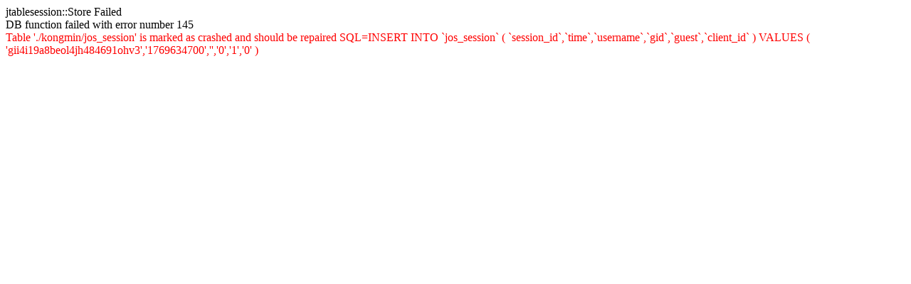

--- FILE ---
content_type: text/html
request_url: http://www.kongminlawyer.com/law-regulation/criminal-law.html
body_size: 280
content:
jtablesession::Store Failed<br />DB function failed with error number 145<br /><font color="red">Table './kongmin/jos_session' is marked as crashed and should be repaired SQL=INSERT INTO `jos_session` ( `session_id`,`time`,`username`,`gid`,`guest`,`client_id` ) VALUES ( 'gii4i19a8beol4jh484691ohv3','1769634700','','0','1','0' )</font>